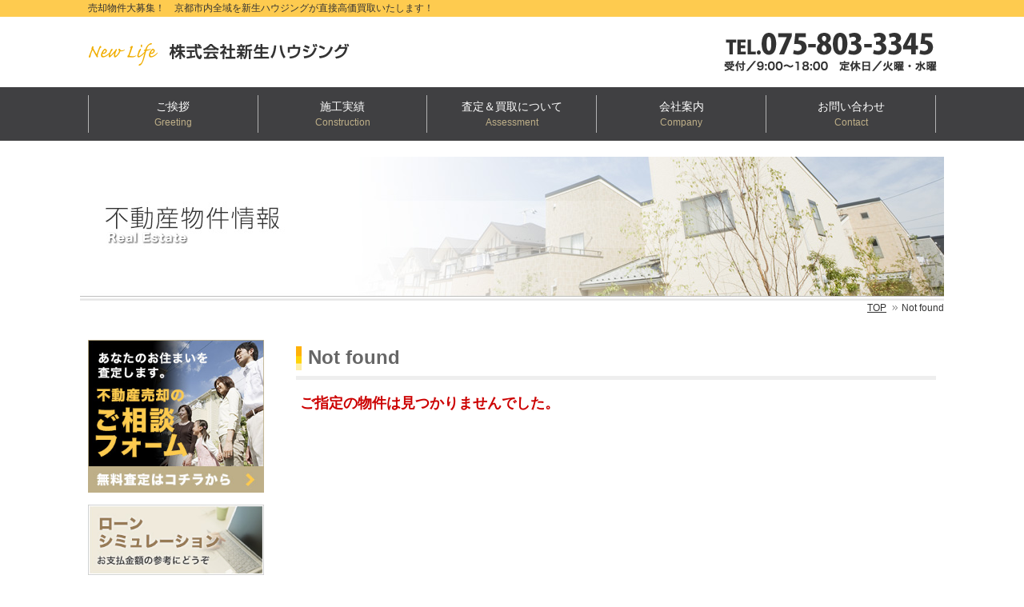

--- FILE ---
content_type: text/html; charset=UTF-8
request_url: http://shinseih.jp/estate/detail.php?pid=8139
body_size: 5448
content:
<!DOCTYPE html PUBLIC "-//W3C//DTD XHTML 1.0 Transitional//EN" "http://www.w3.org/TR/xhtml1/DTD/xhtml1-transitional.dtd">

<html lang="ja" dir="ltr">
<head>
<!-- Global site tag (gtag.js) - Google Analytics -->
<script async src="https://www.googletagmanager.com/gtag/js?id=UA-10533403-1"></script>
<script>
  window.dataLayer = window.dataLayer || [];
  function gtag(){dataLayer.push(arguments);}
  gtag('js', new Date());

  gtag('config', 'UA-10533403-1');
</script>
<title>不動産物件情報｜（株）新生ハウジング</title>

<meta name="keywords" content="京都,不動産,住宅,査定,買取,改築,新築,リフォーム,増築" />
<meta name="description" content="京都の一戸建からマンション、土地・店舗などの不動産情報満載！中古住宅の査定＆買取、新築物件・仲介・増改築に関する事は株式会社新生ハウジングにお任せ下さい！" />
<!-- icon -->
<link rel="apple-touch-icon" href="../common/icon/apple-touch-icon.png">
<link rel="icon" type="image/png" href="../common/icon/favicon.png">
<link rel="shortcut icon" type="image/x-icon" href="../common/icon/favicon.ico">
<!-- OGP -->
<!--<meta property="fb:app_id" content="" />-->
<meta property="og:url" content="" />
<meta property="og:type" content="website" />
<meta property="og:title" content="" />
<meta property="og:description" content="" />
<meta property="og:image" content="../common/icon/ogp.png" />
<!-- css -->
<link rel="stylesheet" href="../common/css/common.css" media="all">
<link rel="stylesheet" href="../common/css/base.css" media="all">
<link rel="stylesheet" href="../common/css/design.css" media="all">
<script src="https://ajax.googleapis.com/ajax/libs/jquery/1.11.3/jquery.min.js"></script>
<script src="../common/js/common.js"></script>
<script src="../common/swiper/swiper.min.js"></script>
<script src="../common/js/script.js"></script>
<!--[if lt IE 9]>
<script src="https://oss.maxcdn.com/html5shiv/3.7.3/html5shiv.min.js"></script>
<script src="https://oss.maxcdn.com/respond/1.4.2/respond.min.js"></script>
<![endif]-->
<!-- individual -->
<link href="./style.css" rel="stylesheet" type="text/css" />
</head>

<body>
<div id="wrap">
<header>
<p class="head_obi"><strong class="inner">売却物件大募集！　京都市内全域を新生ハウジングが直接高価買取いたします！</strong></p><div class="inner">
<h1><a href="http://shinseih.jp/index.php">新生ハウジング</a></h1>
</div>
</header>
<nav>
<ul class="inner">
<li><a href="http://shinseih.jp/company/index.html" data-name="Greeting">ご挨拶</a></li>
<li><a href="http://shinseih.jp/sekou/index.html" data-name="Construction">施工実績</a></li>
<li><a href="http://shinseih.jp/satei/index.html" data-name="Assessment">査定＆買取について</a></li>
<li><a href="http://shinseih.jp/company/outline.html" data-name="Company">会社案内</a></li>
<li><a href="https://shinseih.sakura.ne.jp/contact/index.php" data-name="Contact">お問い合わせ</a></li>
</ul>
</nav><div class="lowerTtl">
<h2><img src="./img/ctt-estate.jpg" alt="不動産物件情報" /></h2>
<ul id="pankuzu">
<li><a href="http://shinseih.jp/index.php">TOP</a></li>
<li>Not found</li>
</ul>
</div>

<article>
<div class="inner">
<div class="contWrap">
<section>

<div class="box">
<div class="secTtl" id="bukken">
<h3>Not found</h3>
</div>

<div class="pickup">
ご指定の物件は見つかりませんでした。
</div><!-- /pickup -->

</div><!-- /box -->
</section>
</div><!-- .contWrap -->

<div class="sideWrap">



<p class="bnr"><a href="https://shinseih.sakura.ne.jp/satei/consult/index.php"><img src="/common/img/bnr-satei.jpg" alt="不動産売却のご相談"></a></p>


<p class="bnr"><a href="http://shinseih.jp/loan/index.html"><img src="/common/img/bnr-roan.jpg" alt="ローンシュミレーション"></a></p>
<p class="bnr"><a href="http://shinseih.blog93.fc2.com/" target="_blank"><img src="/common/img/bnr-blog.jpg" alt="ブログ"></a></p>
<p class="bnr"><img src="/common/img/bnr-map_202005.png" alt="当社案内地図"></p></div><!-- .sideWrap -->
</div><!-- .inner -->
</article>
<footer>
	<section class="inner">
		<div class="txtBox">
			<h3>株式会社 新生ハウジング</h3>
			<p class="address">〒615-0073<br>
				京都市右京区山ノ内荒木町1-3<br><br><br>
				<!-- TEL	075-803-3345<br>
			FAX	075-803-3288 --></p>
		</div>
		<div class="linkBox">
			<ul>
				<li><a href="http://shinseih.jp/index.php">HOME</a></li>
				<li><a href="http://shinseih.jp/company/index.html">ごあいさつ</a></li>
				<li><a href="http://shinseih.jp/sekou/index.html">施工実績</a></li>
				<li><a href="http://shinseih.jp/satei/index.html">査定、買取について</a></li>
				<li><a href="http://shinseih.jp/company/outline.html">会社案内</a></li>
				<li><a href="https://shinseih.sakura.ne.jp/contact/index.php">お問い合わせ</a></li>
				<li><a href="http://shinseih.jp/company/privacy.html">プライバシーポリシー</a></li>
				<li><a href="http://shinseih.blog93.fc2.com/" target="_blank">ブログ</a></li>
			</ul>
		</div>
	</section>
	<p class="copylight">&copy;<span id="yearBlock"></span> shinsei housing, Inc. </p>
	<script type="text/javascript">
		var year = document.getElementById("yearBlock");
		var now = new Date().getFullYear();
		year.innerHTML = "2009 - " + now;
	</script>
</footer>
</div><!-- #wrap -->
</body>
</html>


--- FILE ---
content_type: text/css
request_url: http://shinseih.jp/common/css/common.css
body_size: 4856
content:
/*----------------------------------------------------
 Formatting Reset
----------------------------------------------------*/
* {
  -webkit-text-size-adjust: 100%; /*�X�}�[�g�t�H���̉��������ɕ������傫���Ȃ�̂�h�� none�w��͔�����*/
  -webkit-box-sizing: border-box;
  -moz-box-sizing: border-box;
  -o-box-sizing: border-box;
  -ms-box-sizing: border-box;
  box-sizing: border-box;
}
body, div, dl, dt, dd, ul, ol, li, h1, h2, h3, h4, h5, h6, pre, form, fieldset, input, textarea, p, blockquote, th, td {
  margin: 0;
  padding: 0;
}
table {
  border-collapse: collapse;
  border-spacing: 0;
}
fieldset, img {
  border: 0;
}
img {
  vertical-align: bottom;
  max-width: 100%;
  height: auto;
}
article, aside, canvas, details, figcaption, figure, header, footer, main, menu, nav, section, summary {
  display: block
}
address, caption, cite, code, dfn, em, strong, th, var {
  font-style: normal;
  font-weight: normal;
}
ol, ul {
  list-style: none;
}
caption, th {
  text-align: left;
}
h1, h2, h3, h4, h5, h6 {
  font-size: 100%;
  font-weight: normal;
}
/*----------------------------------------------------
 Common Style
----------------------------------------------------*/
/* Hyper Link
----------------------------------------------------*/
a:link {  color: #333;  text-decoration: underline;}
a:visited {  color: #333;  text-decoration: underline;}
a:hover {  color: #69f;  text-decoration: none;}
/* Font Size  �����l16px��62.5%�Ń��[�g��10px
----------------------------------------------------*/
.fs_9 {  font-size: 9px;  font-size: 0.9rem;}
.fs_10 {  font-size: 10px;  font-size: 1rem;}
.fs_11 {  font-size: 11px;  font-size: 1.1rem;}
.fs_12 {  font-size: 12px;  font-size: 1.2rem;}
.fs_13 {  font-size: 13px;  font-size: 1.3rem;}
.fs_14 {  font-size: 14px;  font-size: 1.4rem;}
.fs_15 {  font-size: 15px;  font-size: 1.5rem;}
.fs_16 {  font-size: 16px;  font-size: 1.6rem;}
.fs_17 {  font-size: 17px;  font-size: 1.7rem;}
.fs_18 {  font-size: 18px;  font-size: 1.8rem;}
.fs_19 {  font-size: 19px;  font-size: 1.9rem;}
.fs_20 {  font-size: 20px;  font-size: 2rem;}
/* Font Style
----------------------------------------------------*/
.b {  font-weight: bold;}
.i {  font-style: italic;}
.n {  font-style: normal;}
.u {  text-decoration: underline;}
.d {  text-decoration: line-through;}
/* Font Color
----------------------------------------------------*/
.red {  color: #f00;}
/* Text Align
----------------------------------------------------*/
.txt_l {  text-align: left;}
.txt_c {  text-align: center;}
.txt_r {  text-align: right;}
/* Line Hight
----------------------------------------------------*/
.lh_10 {  line-height: 1;}
.lh_11 {  line-height: 1.1;}
.lh_12 {  line-height: 1.2;}
.lh_13 {  line-height: 1.3;}
.lh_14 {  line-height: 1.4;}
.lh_15 {  line-height: 1.5;}
.lh_16 {  line-height: 1.6;}
.lh_17 {  line-height: 1.7;}
.lh_18 {  line-height: 1.8;}
.lh_19 {  line-height: 1.9;}
.lh_20 {  line-height: 2;}
/* Float
----------------------------------------------------*/
.left {  float: left;}
.right {  float: right;}
/* Clear Float
----------------------------------------------------*/
.clear {
  clear: both;
}
.clearfix:before, .clearfix:after {
  content: "";
  display: table;
}
.clearfix:after {
  clear: both;
}
.clearfix {
  *zoom: 1;
}
/* table
----------------------------------------------------*/
.tbl01 {
  border-collapse: separate;
  border-top: 1px solid #ccc;
  border-right: 1px solid #ccc;
  border-left: 1px solid #ccc;
}
.tbl01 th, .tbl01 td {
  padding: 10px;
}
.tbl01 th {
  border-top: 1px solid #fff;
  border-bottom: 1px solid #ccc;
  background: #f5f5f5;
  font-weight: bold;
  text-align: center;
}
.tbl01 td {
  border-top: 1px solid #fff;
  border-bottom: 1px solid #ccc;
  background: #fff;
}
/* List Style
----------------------------------------------------*/
.list {
  margin-left: 1em;
}
.list span {
  margin-left: -1em;
}
/* kadomaru
----------------------------------------------------*/
.kadomaru {
  border-radius: 6px;
  -webkit-border-radius: 6px;
  border-radius: 6px;
}
/* yaji
----------------------------------------------------*/
.yaji, .yaji-w {
  position: relative;
}
.yaji:after, .yaji-w:after {
  position: absolute;
  top: 50%;
  right: 10px;
  width: 10px;
  height: 10px;
  margin-top: -5px;
  display: block;
  content: '';
  border-right: 1px solid #ccc;
  border-bottom: 1px solid #ccc;
  transform: rotate(-45deg);
}
.yaji-w:after {
  border-right: 1px solid #fff;
  border-bottom: 1px solid #fff;
}
/* Page Top
----------------------------------------------------*/
#page-top {
  position: fixed;
  bottom: 20px;
  right: 20px;
  font-size: 11px;
}
#page-top a {
  background: #666;
  text-decoration: none;
  color: #fff;
  width: 100px;
  padding: 20px 0;
  text-align: center;
  display: block;
  border-radius: 5px;
}
#page-top a:hover {
  opacity: 0.7;
}

--- FILE ---
content_type: text/css
request_url: http://shinseih.jp/common/css/base.css
body_size: 9522
content:
/*----------------------------------------------------
 Base
 
 yellow:#fecb4f
 black�F#404042
 gold:#beaf88
----------------------------------------------------*/
html {
  font-size: 62.5%;
}
body {
  color: #333;
  line-height: 1;
  font-family: -apple-system, BlinkMacSystemFont, "Helvetica Neue", YuGothic, "�q���M�m�p�S ProN W3", Hiragino Kaku Gothic ProN, Arial, "���C���I", Meiryo, sans-serif;
  font-size: 1.4rem;
  line-height: 1.6;
  min-width: 1080px;
}
a:hover {
  filter: alpha(opacity=70);
  opacity: 0.7;
  -moz-opacity: 0.7;
  -webkit-transition: 0.3s ease-in-out;
  -moz-transition: 0.3s ease-in-out;
  -o-transition: 0.3s ease-in-out;
  transition: 0.3s ease-in-out;
}
article {
  padding: 20px 0 40px;
}
section {}
.secBox {
  padding: 60px 0;
}
.inner {
  width: 1080px;
  margin: 0 auto;
  padding: 0 10px;
}
.inner:after, section:after {
  clear: both;
  content: '';
  display: block;
}
/* Header
----------------------------------------------------*/
header {}
header .head_obi {
  background: #fecb4f;
  padding: 1px 0;
}
header .head_obi strong {
  display: block;
  font-size: 1.2rem;
}
header div.inner {
  padding: 20px 0;
  background: url("../img/tel-head.png?20230424") no-repeat right center;
}
header h1 {}
header h1 a {
  display: block;
  height: 0;
  width: 380px;
  padding-top: 48px;
  overflow: hidden;
  background: url("../img/logo_202005.png")
}
nav {
  background: #404042;
  padding: 10px 0;
}
nav ul {
  display: -webkit-flex; /* Safari */
  display: flex;
}
nav ul li:first-child {
  border-left: 1px solid rgba(255, 255, 255, 0.6);
}
nav ul li {
  width: 100%;
  border-right: 1px solid rgba(255, 255, 255, 0.6);
}
nav a {
  display: block;
  text-align: center;
  color: #fff !important;
  text-decoration: none !important;
  padding: 3px;
}
nav a::after {
  content: attr(data-name);
  display: block;
  color: #beaf88;
  font-size: 1.2rem;
}
nav a:hover {
  color: #fff;
  text-decoration: none;
}
/* Container
----------------------------------------------------*/
.contWrap {
  float: right;
  width: 800px;
}
.contWrap2  {
    float: none;
    margin: 0 auto;
}
.lowerTtl   {
    padding: 20px 0 10px;
    width: 1080px;
    margin: 0 auto;  
}
#pankuzu    {
font-size: 1.2rem;
text-align: right;
}
#pankuzu    li  {
display: inline;
}
#pankuzu    li  a   {
background:url("../img/icn-pankuzu.png") no-repeat right center;
padding-right: 16px;
}
.sideWrap {
  float: left;
  width: 220px;
}
.sideWrap .bnr {
  padding-bottom: 15px;
}
.sideWrap .touroku {
  border: 1px solid #ccc;
  margin-bottom: 15px;
}
.sideWrap .touroku h3 {
  background: #fecb4f;
  text-align: center;
  font-weight: 700;
  padding: 3px;
  font-size: 1.6rem;
}
.sideWrap .touroku dl {
  padding: 10px;
}
.sideWrap .touroku dd {
  padding: 0 0 0 100px;
  margin-top: -1.6em;
  text-align: right;
}
.sideWrap .kensaku    {
    padding: 5px 0 15px;
}
.sideWrap .kensaku    h3  {
  font-weight: 700;
  font-size: 1.6rem;
  background: #fecb4f;
  padding: 6px 10px;
	/*position: relative;*/
	text-align:center;
}
/*.sideWrap .kensaku    h3:after    {
    position: absolute;
    content: '';
    bottom: 0;
    right: 10px;
    background: url("../img/dog01.png") no-repeat;
    height: 45px;
    width: 58px;
}*/
.sideWrap .kensaku    ul  {
  background: #fecb4f;
  padding: 0 10px 10px;
}
.sideWrap .kensaku    li  {
    border-bottom: 2px solid #fecb4f;
}
.sideWrap .kensaku    a   {
    display: block;
    background: #fff;
    height: 50px;
    line-height: 30px;
    padding: 10px;
    text-decoration: none;
}
.sideWrap .kensaku    a:hover {
    color: #333;
}
.sideWrap .kensaku    a.yaji:after {
  border-right: 3px solid #fecb4f;
  border-bottom: 3px solid #fecb4f;
}
.sideWrap .memBox   {
    margin-bottom: 15px;
}
.sideWrap .memBox   ul  {   font-size: 1.6rem;}
.sideWrap .memBox   li  {   padding-top: 10px;}
.sideWrap .memBox   li  a  {
    display: block;
    text-align: center;
    border-radius: 5px;
    color: #fff;
    text-decoration: none;
    padding: 3px;
}
.sideWrap .memBox   li.btn01  a  {  background: #d00;}
.sideWrap .memBox   li.btn02  a  {  background: #1c6189;}
.sideWrap .memBox   li.btn03  a  {
border: 1px solid #ccc;
color: #333;
font-size: 1.4rem;
}
.sideWrap .regist   {
    border: 1px solid #ccc;
    padding: 90px 10px 10px;
    background: url("../img/member-side_202005.jpg") no-repeat;
    background-size: 100% auto;
}

/* Footer
----------------------------------------------------*/
footer {
  background: #fecb4f
}
footer section {
  padding: 30px 10px !important;
  background: url("../img/tel-footer.png?20230424") no-repeat left 500px bottom 30px;
}
footer h3 {
  font-size: 1.6rem;
  font-weight: 700;
}
footer h4 {
  font-weight: 700;
}
footer .address {
  padding: 10px 0;
  line-height: 1.4;
}
footer .copylight {
  background: #404042;
  color: #fff;
  text-align: center;
  padding: 10px;
  font-size: 1.2rem;
}
footer .txtBox {
  float: left;
  width: 40%;
}
footer .linkBox {
  float: right;
  width: 55%;
}
footer .linkBox li {
  float: left;
  padding: 0 0 20px;
  line-height: 1;
}
footer .linkBox a {
  text-decoration: none;
  display: block;
  padding: 1px 20px;
  border-right: 1px solid #333;
}
footer .linkBox a:hover {
  text-decoration: underline;
  color: #333;
}
footer .linkBox li:nth-child(4) {
padding-right: 40px;
}
footer .linkBox li:nth-child(4) a, footer .linkBox li:last-child a {
  border-right: 0;
}
/*====================================================
 Lity - v2.3.1 - 2018-04-20 http://sorgalla.com/lity/
====================================================*/
.lity {
  z-index: 9999990;
  position: fixed;
  top: 0;
  right: 0;
  bottom: 0;
  left: 0;
  white-space: nowrap;
  background: #0b0b0b;
  background: rgba(0, 0, 0, 0.8);
  outline: none !important;
  opacity: 0;
  -webkit-transition: opacity .3s ease;
  -o-transition: opacity .3s ease;
  transition: opacity .3s ease
}
.lity.lity-opened {
  opacity: 1
}
.lity.lity-closed {
  opacity: 0
}
.lity * {
  -webkit-box-sizing: border-box;
  -moz-box-sizing: border-box;
  box-sizing: border-box
}
.lity-wrap {
  z-index: 9990;
  position: fixed;
  top: 0;
  right: 0;
  bottom: 0;
  left: 0;
  text-align: center;
  outline: none !important
}
.lity-wrap:before {
  content: '';
  display: inline-block;
  height: 100%;
  vertical-align: middle;
  margin-right: -0.25em
}
.lity-loader {
  z-index: 9991;
  color: #fff;
  position: absolute;
  top: 50%;
  margin-top: -0.8em;
  width: 100%;
  text-align: center;
  font-size: 14px;
  font-family: Arial, Helvetica, sans-serif;
  opacity: 0;
  -webkit-transition: opacity .3s ease;
  -o-transition: opacity .3s ease;
  transition: opacity .3s ease
}
.lity-loading .lity-loader {
  opacity: 1
}
.lity-container {
  z-index: 9992;
  position: relative;
  text-align: left;
  vertical-align: middle;
  display: inline-block;
  white-space: normal;
  max-width: 100%;
  max-height: 100%;
  outline: none !important
}
.lity-content {
  z-index: 9993;
  width: 100%;
  -webkit-transform: scale(1);
  -ms-transform: scale(1);
  -o-transform: scale(1);
  transform: scale(1);
  -webkit-transition: -webkit-transform .3s ease;
  transition: -webkit-transform .3s ease;
  -o-transition: -o-transform .3s ease;
  transition: transform .3s ease;
  transition: transform .3s ease, -webkit-transform .3s ease, -o-transform .3s ease
}
.lity-loading .lity-content, .lity-closed .lity-content {
  -webkit-transform: scale(.8);
  -ms-transform: scale(.8);
  -o-transform: scale(.8);
  transform: scale(.8)
}
.lity-content:after {
  content: '';
  position: absolute;
  left: 0;
  top: 0;
  bottom: 0;
  display: block;
  right: 0;
  width: auto;
  height: auto;
  z-index: -1;
  -webkit-box-shadow: 0 0 8px rgba(0, 0, 0, 0.6);
  box-shadow: 0 0 8px rgba(0, 0, 0, 0.6);
}
.lity-close {
  z-index: 9994;
  width: 35px;
  height: 35px;
  position: fixed;
  right: 0;
  top: 0;
  -webkit-appearance: none;
  cursor: pointer;
  text-decoration: none;
  text-align: center;
  padding: 0;
  color: #fff;
  font-style: normal;
  font-size: 35px;
  font-family: Arial, Baskerville, monospace;
  line-height: 35px;
  text-shadow: 0 1px 2px rgba(0, 0, 0, 0.6);
  border: 0;
  background: none;
  outline: none;
  -webkit-box-shadow: none;
  box-shadow: none
}
.lity-close::-moz-focus-inner {
  border: 0;
  padding: 0
}
.lity-close:hover, .lity-close:focus, .lity-close:active, .lity-close:visited {
  text-decoration: none;
  text-align: center;
  padding: 0;
  color: #fff;
  font-style: normal;
  font-size: 35px;
  font-family: Arial, Baskerville, monospace;
  line-height: 35px;
  text-shadow: 0 1px 2px rgba(0, 0, 0, 0.6);
  border: 0;
  background: none;
  outline: none;
  -webkit-box-shadow: none;
  box-shadow: none
}
.lity-close:active {
  top: 1px
}
.lity-image img {
  max-width: 100%;
  display: block;
  line-height: 0;
  border: 0
}
.lity-iframe .lity-container, .lity-youtube .lity-container, .lity-vimeo .lity-container, .lity-facebookvideo .lity-container, .lity-googlemaps .lity-container {
  width: 100%;
  max-width: 964px
}
.lity-iframe-container {
  width: 100%;
  height: 0;
  padding-top: 56.25%;
  overflow: auto;
  pointer-events: auto;
  -webkit-transform: translateZ(0);
  transform: translateZ(0);
  -webkit-overflow-scrolling: touch
}
.lity-iframe-container iframe {
  position: absolute;
  display: block;
  top: 0;
  left: 0;
  width: 100%;
  height: 100%;
  -webkit-box-shadow: 0 0 8px rgba(0, 0, 0, 0.6);
  box-shadow: 0 0 8px rgba(0, 0, 0, 0.6);
  background: #000
}
.lity-hide {
  display: none
}

--- FILE ---
content_type: text/css
request_url: http://shinseih.jp/common/css/design.css
body_size: 6157
content:

/*----------------------------------------------------
 Top
----------------------------------------------------*/
.swiper-container {
	width: 100%;
	height: 460px;
}
.swiper-wrapper {
}
.swiper-slide{
     width: 100％;
    background-size: cover;
    background-position: center center;
    height: 460px;
    text-align: center;
}

.secTtl {   padding-bottom: 15px;}
.secTtl h3  {
    font-size: 2.4rem;
    font-weight: bold;
    color: #666;
    padding: 3px 0 4px 15px;
    border-bottom: 5px solid #eee;
    background: url("../img/icn-h3.gif") no-repeat left center;
}
.box    {
    padding: 0 0 60px;
}

.navilink   {
    padding: 0 0 20px;
}
.navilink    h3  {
  font-weight: 700;
  font-size: 1.6rem;
  background: #003366;
  padding: 6px 10px;
  color: #fff;
}
.navilink   ul  {
  background: #F2F4F4;
  padding: 10px;
}
.navilink   li  {
    border-bottom: 2px solid #F2F4F4;
}
.navilink   a   {
    display: block;
    background: #fff;
    height: 50px;
    line-height: 30px;
    padding: 10px;
    text-decoration: none;
}
.navilink   a:hover {
    color: #333;
}
.navilink   a.yaji:after {
  border-right: 3px solid #003366;
  border-bottom: 3px solid #003366;
}

/* 
----------------------------------------------------*/
#secTop {}
#secTop .member {
    background: url("../../img/bnr-member_202005.jpg") no-repeat;
    height: 255px;
}
#secTop .member ul  {   padding: 120px 40px 0 330px;}
#secTop .member li  {   padding-top: 10px;}
#secTop .member a   {}
#secTop .member a   {
    font-size: 1.8rem;
    font-weight: 700;
    display: block;
    text-align: center;
    border-radius: 5px;
    color: #fff;
    text-decoration: none;
    padding: 3px;
}
#secTop .member li.btn01  a  {  background: #d00;}
#secTop .member li.btn02  a  {  background: #1c6189;}

#secTop .news   {   padding-bottom: 40px;}
#secTop .news   dl   {}
#secTop .news   dt   {
    padding: 8px 5px;
    color: #fecb4f;
    font-weight: 700;
}
#secTop .news   dd   {
    padding: 8px 0 8px 120px;
    border-bottom: 1px dashed #ccc;
    margin-top: -2.7em;
}

#secTop .bnr {
  padding-bottom: 40px;
}


#secTop .rmdWrap   {}
#secTop .rmdWrap    ul  {
    padding:0 0 20px;
}
#secTop .rmdWrap    ul::after  {
    content: '';
    display: block;
    clear: both;
}
#secTop .rmdWrap    li  {
    float: left;
    width: 188px;
    margin: 0 16px 16px 0;
    background: #f2f2f2;
    padding: 9px 9px 40px;
    line-height: 1.4;
    position: relative;
}
#secTop .rmdWrap    li:nth-child(4n)    {
    margin-right: 0;
}
#secTop .rmdWrap    .rmdPht {
	text-align:center;
	height:120px;
	width:100%;
    background: #fff;
    overflow: hidden;
}
#secTop .rmdWrap    .rmdPrice   {
    font-weight: 700;
    color: #c00;
    padding: 5px 0 0;
}
#secTop .rmdWrap    .rmdTxt {
font-size: 1.3rem;
}
#secTop .rmdWrap    .rmdLink {
    position: absolute;
    bottom: 5px;
    left: 5px;
    right: 5px;
}
#secTop .rmdWrap    .rmdLink    a   {
    display: block;
    background: #beaf88;
    font-weight: 700;
    text-decoration: none;
    text-align: center;
    color: #fff;
    padding: 5px;
}
#secTop .rmdWrap    .rmdIcn {
display: inline-block;
padding: 0 5px;
color: #fff;
font-size: 1.3rem;
margin-bottom: 5px;
border-radius: 3px;
margin-right: 4px;
}
#secTop .rmdWrap    .name10	{
background:#c00;
animation: blink 1s ease infinite alternate;
}
#secTop .rmdWrap    .name11	{
background:#fc0;
animation: blink 1s ease infinite alternate;
}
@keyframes blink{
    0% {opacity:0;}
    100% {opacity:1;}
  }
#secTop .rmdWrap    .name01	{	background:#F80;}
#secTop .rmdWrap    .name02	{	background:#36C;}
#secTop .rmdWrap    .name03	{	background:#693;}
#secTop .rmdWrap    .name04	{	background:#96C;}

/* 
----------------------------------------------------*/
table.tblForm   {
    width: 100%;
    margin: 15px 0;
}
table.tblForm   th  {
    width: 25%;
    text-align: left;
    font-weight: lighter;
}
table.tblForm   th  img {
    float: right;
}
table.tblForm	li	{
	padding:0 30px 0 0;
	float:left;
}
table.tblForm	p.atten	{
	font-size:1.3rem;
	color:#f00;
    padding-left: 1em;
}
table.tblForm	p.atten:before    {
    content: '\203B';
    color: #f00;
    margin-left: -1em;
}
input,
textarea,
select {
	margin:3px;
    padding: 3px;
    font-size: 1.4rem;
}
.w50 {	width:50px;}
.w100 {	width:100px;}
.w150 {	width:150px;}
.w200 {	width:200px;}
.w250 {	width:250px;}
.w300 {	width:300px;}
.w360 {	width:360px;}
.w400 {	width:400px;}

p.submit {
	text-align:center;
	padding:20px
}
#btn-f {
	text-align:center;
	padding-top:10px;
}
#btn-f	input {
	border: 0px;
	width: 260px;
	height: 43px;
	cursor:pointer;
	background-repeat: no-repeat;
	background-position: left top;
	margin:0 10px;
}
.btn-f01 {	background: url(../img/btnForm01.jpg);}
.btn-f02 {	background: url(../img/btnForm02.jpg);}
.btn-f03 {	background: url(../img/btnForm03.jpg);}
.btn-f04 {	background: url(../img/btnForm04.jpg);}
.btn-f05 {	background: url(../img/btnForm05.jpg);}
#btn-f	input:hover {	background-position:0 -43px;}
dl#formEnd	{
	padding:20px 30px;
}
dl#formEnd	dt	{
	font-weight:bold;
	color:#FF0000;
	font-size:1.8rem;;
	padding-bottom:15px;
}
dl#formEnd	dd	{
}




@media screen and (min-width:	38.75em) {/***	16.1	Mobile	Large	620px	*/
}
@media screen and (min-width:	46.25em) {/***	16.2	Tablet	Small	740px	*/
}
@media screen and (min-width:	62.5em) {/***	16.4	Desktop	Small	1000px	*/
}
@media screen and (min-width:	1180px) {/***	16.4	Desktop	Large	1180px	*/
}

/* 
----------------------------------------------------*/
@media screen and (min-width:	38.75em) {/***	16.1	Mobile	Large	620px	*/
}
@media screen and (min-width:	46.25em) {/***	16.2	Tablet	Small	740px	*/
}
@media screen and (min-width:	62.5em) {/***	16.4	Desktop	Small	1000px	*/
}
@media screen and (min-width:	1180px) {/***	16.4	Desktop	Large	1180px	*/
}

/* 
----------------------------------------------------*/
@media screen and (min-width:	38.75em) {/***	16.1	Mobile	Large	620px	*/
}
@media screen and (min-width:	46.25em) {/***	16.2	Tablet	Small	740px	*/
}
@media screen and (min-width:	62.5em) {/***	16.4	Desktop	Small	1000px	*/
}
@media screen and (min-width:	1180px) {/***	16.4	Desktop	Large	1180px	*/
}

--- FILE ---
content_type: text/css
request_url: http://shinseih.jp/estate/style.css
body_size: 5888
content:
@charset "utf-8";

/*-------------------------------------------------
	Search
--------------------------------------------------*/
ul#tab	{
    padding-top: 20px;
}
ul#tab	li	{	float:left;}
ul#tab	img	{	vertical-align:bottom}
#search	{
	border-top:4px solid #556aab;
	background-color:#eeeeee;
	padding:10px;
	clear:both
}
#searchBox	{
	background-color:#ffffff;
	padding:0 19px 15px;
	border:1px solid #cccccc;
}
#searchBox	h4	{
	font-weight:bold;
	color:#FF9900;
	border-bottom:2px solid #dddddd;
	padding:2px 5px;
	margin-top:25px;
}
#searchBox	ul	{
	padding:10px 0 0 10px;
}
#searchBox	li	{
	float:left;
	padding:3px 0;
	width:33%;
}
#searchBox	dl	{
	border:1px solid #cccccc;
	margin:10px 0 0;
}
#searchBox	dt	{
	background-color:#eeeeee;
	font-weight:bold;
	padding:5px;
	line-height:1
}
#searchBox	dd	{
	padding-bottom:10px;
}
#searchBox	table	{	width:100%;}
#searchBox	th	{
	padding:10px;
	border-bottom:1px dashed #cccccc;
}
#searchBox	td	{
	padding:10px;
	border-bottom:1px dashed #cccccc;
}
#searchBox	p	{
	text-align:center;
	padding:10px 0 0;
}
/*-------------------------------------------------
	Bukken list
--------------------------------------------------*/

/* -------- shiborikomi -------- */
#searchSbr	{
	border:1px solid #cccccc;
	padding:10px;
	margin-bottom:20px;
}
#searchSbr	ul	{
	background-color:#EFF0EE;
	padding:15px;
}
#searchSbr	li	{
	height:30px;
	padding:2px 25px 2px 0;
	display:inline-table
}	
#searchSbr	p	{
	text-align:center;
	padding-top:5px;
}
#searchSbr	strong	{
	font-weight:bold;
	color:#6A80C1;
}
#searchSbr	input,
#searchSbr	select,
#searchBox	input,
#searchBox	select	{
	margin-left:5px;
	margin-right:5px;
    padding: 3px;
    font-size: 1.4rem;
}
#searchSbr	.submit,
#searchBox	.submit	{
	width:160px;
}

/* -------- list-controll -------- */
#list_controll	{
	border-bottom:3px solid #dddddd;
	padding:3px 0;
}
#list_controll	p	{
	float:right;
	margin-top:-4px;
}
#list_controll	strong	{
	font-weight:bold;
	padding-right:3px;
	color:#ff6699;
}
.page_move	{
	margin:15px 0;
	padding:5px 10px;
	line-height:1;
	/*border-bottom:1px solid #cccccc;
	border-top:1px solid #cccccc;
	background-color: #f6f6f6;*/
	text-align:center;
}
.num	a	{
	padding:5px 8px;
	display:inline-block;
	border:1px solid #cccccc;
	background-color:#ffffff;
	margin-left:3px;
	margin-right:3px;
}
.num	strong	{
	padding:5px 8px;
	display:inline-block;
	border:1px solid #ff6699;
	background:#ff6699;
	color:#ffffff;
	margin-left:3px;
	margin-right:3px;
}

/* -------- listTable ------- */
table.searchList	{
	width:100%;
	margin-bottom:10px;
}
table.searchList	th,
table.searchList	td	{
	border:1px solid #cccccc;
}
table.searchList	th	{
	text-align:center;
	background-color:#6A80C1;
	color:#FFFFFF;
	padding:8px 0
}
table.searchList	td	{
	padding:10px;
}
table.searchList	tr.on	{	background-color:#f3f3f3}
table.searchList	tr.off	{	background-color:#ffffff}
.price	{
	text-align:right;
	font-weight:bold;
}


/*-------------------------------------------------
	Bukken detail
--------------------------------------------------*/
h3#txtTtl	p	{
font-size: 1.4rem;
	color:#fff;
	font-weight:bold;
	float:right;
	padding:5px 0;
	line-height:1;
	width:180px;
	text-align:center;
	margin:8px 3px 0 0;
}
h3#txtTtl	p.name01	{	background-color:#FF8800;}
h3#txtTtl	p.name02	{	background-color:#3366CC;}
h3#txtTtl	p.name03	{	background-color:#669933;}
h3#txtTtl	p.name04	{	background-color:#9966CC;}
h3#txtTtl	img	{	vertical-align:middle}
div.pickup	{
	font-weight:bold;
	color:#cc0000;
	font-size:1.8rem;
	padding:0 0 10px 5px
}
table.bukken	{
	border-collapse: separate;
	border-top: 1px solid #CCCCCC;
	border-left: 1px solid #CCCCCC;
	border-right: 1px solid #CCCCCC;
	width:100%;
	margin-bottom:40px;
}
table.bukken	th	{
	padding:8px;
	width:20%;
	border-top: 1px solid #fff;
	border-bottom: 1px solid #CCCCCC;
	background-color:#eeeeee;
	text-align:center
}
table.bukken	td	{
	padding:8px;
	width:30%;
	border-top: 1px solid #fff;
	border-bottom: 1px solid #CCCCCC;
}
table.bukken	td	strong	{
	font-weight:bold;
	color:#cc0000;
	font-size:18px;
}

div.photo	{
	margin-bottom:40px;
}
div.photoBig {
	float:left;
	text-align:center;
	max-height:390px;
	width:390px;
	/*background-color:#eeeeee;*/
	/*border:1px solid #eeeeee;*/
	margin:0 5px;
}
div.photoSml {
	float:left;
	text-align:center;
	height:140px;
	width:140px;
	border:1px solid #cccccc;
	margin:0 10px;
}
.inSpace {
	vertical-align:middle;
}
.inImg {
	vertical-align:middle;
	margin-left:-1px
}

#bukkenMap	{
	padding:11px;
	text-align:right;
	border:1px solid #cccccc;
	margin-bottom:40px;
}
#googleMap	{
	border:3px solid #dddddd;
	padding:0;
	margin:0 0 8px 0;
	width:100%;
	height:320px;
}

div#bukkenToi	{
	border:1px solid #cccccc;
}
div#bukkenToi	h4	{
	background-color:#6A80C1;
	color:#FFFFFF;
	line-height:1;
	font-size:1.6rem;
	padding:7px 5px
}
div#bukkenToi	div	{
	padding:10px 19px;
}
div#bukkenToi	p	{
	padding:3px 0;
	font-weight:bold;
}
div#bukkenToi	img	{
	padding:4px 0;
}
div#bukkenToi	li	{
}

/*-------------------------------------------------
	Inquiry
--------------------------------------------------*/
.bukkenName	{
	font-weight:bold;
}


/*input, textarea, select {
	margin-left:3px;
	margin-right:3px;
}
.sshort {	width:40px;}
.short {	width:100px;}
.middle {	width:240px;}
.long {	width:400px;}
p.submit {
	text-align:center;
	padding:20px
}
#btn-f01, #btn-f02, #btn-f03, #btn-f04 {
	border: 0px;
	width: 260px;
	height: 43px;
	cursor:pointer;
	background-repeat: no-repeat;
	background-position: left top;
}
form p {
	text-align:center;
	padding:10px;
}
#btn-f01 {	background: url(contact/img/btnForm01.gif);}
#btn-f02 {	background: url(contact/img/btnForm02.gif);}
#btn-f03 {	background: url(contact/img/btnForm03.gif);}
#btn-f04 {	background: url(contact/img/btnForm04.gif);}
#btn-f01:hover,
#btn-f02:hover,
#btn-f03:hover,
#btn-f04:hover {	background-position:0 -43px;}*/


--- FILE ---
content_type: application/javascript
request_url: http://shinseih.jp/common/js/script.js
body_size: 1269
content:

/* pagetop
----------------------------------------------------*/ 
/*jQuery��prototype.js����������ׂɂ��鎖
http://www.css-lecture.com/log/javascript/029.html
*/
jQuery.noConflict();  
var $ = jQuery;  

if(!navigator.userAgent.match(/(iPhone|iPad|iPod|Android)/)){
//�����ɏ����������̓X�}�z�{�����͖����ƂȂ�
}

$(function() {
	var topBtn = $('#page-top');
	topBtn.hide();
	$(window).scroll(function () {
		if ($(this).scrollTop() > 100) {
			topBtn.fadeIn();
		} else {
			topBtn.fadeOut();
		}
	});
//�X�N���[�����ăg�b�v
    topBtn.click(function () {
		$('body,html').animate({
			scrollTop: 0
		}, 500);
		return false;
    });
});

/* �y�[�W���X���[�X�X�N���[���p�ɒǋL
----------------------------------------------------*/
//$(function(){
//    $('a[href^="#"]').click(function() {
//        var speed = 500;
//        var href= $(this).attr("href");
//        var target = $(href == "#" || href == "" ? 'html' : href);
//        var position = target.offset().top;
//        $('body,html').animate({scrollTop:position}, speed, 'swing');
//        return false;
//    });
//});


/*
----------------------------------------------------*/
$(function(){
//match-height
    $('.rmdWrap ul li').matchHeight();
    $('.sekouList li a').matchHeight();
});






